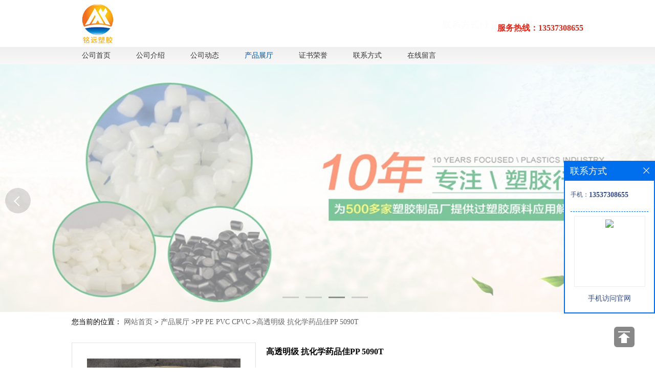

--- FILE ---
content_type: text/html; charset=utf-8
request_url: http://www.dgmingyuansj.com/products/show25694262.html
body_size: 6835
content:
<!DOCTYPE html PUBLIC "-//W3C//DTD XHTML 1.0 Transitional//EN" "http://www.w3.org/TR/xhtml1/DTD/xhtml1-transitional.dtd">
<html xmlns="http://www.w3.org/1999/xhtml">
<head>
<meta http-equiv="Content-Type" content="text/html; charset=utf-8" />
<meta http-equiv="X-UA-Compatible" content="IE=edge" >
<title>高透明级 抗化学药品佳PP 5090T-东莞市纳百川塑化有限公司</title>
<meta http-equiv="keywords" content="高透明级 抗化学药品佳PP 5090T">
<meta http-equiv="description" content="永嘉烯(台塑聚丙烯塑胶)-PP无规共聚物 型号:5090T 射出级 用途:高透明容器、透明家庭用品、一次性针筒. 特点:高透明级、抗化学药品佳.      项目   单位   检验方法   平均值     熔融指数   g/10min   ISO 1133   15  ...">


<script>
    if(true){
        var curl = window.location.href;
        var defurl = "http://www.dgmingyuansj.com";
        if(curl.indexOf(defurl)<0){
            if (defurl.indexOf("http://")==0){
                curl = curl.replace(defurl.replace("http:","https:"),defurl);
            }else{
                curl = curl.replace(defurl.replace("https:","http:"),defurl);
            }
            window.location.href = curl;
        }
    }
</script>
<link rel="stylesheet" type="text/css" href="/web/mb/cn/gd_mb68/css/base.css">
<link rel="stylesheet" type="text/css" href="/web/mb/cn/gd_mb68/css/top.css">
<link rel="stylesheet" type="text/css" href="/web/mb/cn/gd_mb68/css/bottom.css">
<link rel="stylesheet" type="text/css" href="/web/mb/cn/gd_mb68/css/layout.css">
<script type="text/javascript" src="/web/mb/cn/gd_mb68/js/jquery-1.11.1.min.js"></script>
<script type="text/javascript" src="/web/mb/cn/gd_mb68/js/Tony_Tab.js"></script>
<script type="text/javascript" src="/web/mb/cn/gd_mb68/js/common.js"></script>
</head>
<body>
<div class="top">
  <ul>
   <a href="/" class="logo_l">
            <img src="https://imgcn3.guidechem.com/img/msite/2019/3/1/mingyuan1688$61e79d03deaf0_6931.png" alt="东莞市纳百川塑化有限公司" title="伊士曼共聚聚酯,醋酸丙酸纤维素,聚己二酰丁二胺,高粘度塑料涂料纤维素-东莞市纳百川塑化有限公司" />
        </a>
	 <div class="tel_mcf_m">
	  <em>服务热线：13537308655</em>
    </div><!--tel_mcf_m-->
	 
  </ul>
 </div><!--top-->
 <div class="nav">
    <ul>　
        <a href="/"             class=""
         >公司首页</a>
        <a href="/about.html"             class=""
         >公司介绍</a>
        <a href="/news/list--p1.html"             class=""
         >公司动态</a>
        <a href="/products/list--p1.html"             class="omm"
         >产品展厅</a>
        <a href="/honors/list--p1.html"             class=""
         >证书荣誉</a>
        <a href="/contact.html"             class=""
         >联系方式</a>
        <a href="/feedback.html"             class=""
         >在线留言</a>


    </ul>
</div>	<!-- nav 结束 -->
 
<div class="banner-box slideBox">
<div class="bd">
 <ul>

        <li><div class="m-width">

                <img src="https://imgcn3.guidechem.com/img/msite/2019/3/1/mingyuan1688$61ad610de2e4a_635d.jpg" alt=""/>
        </div></li>

        <li><div class="m-width">

                <img src="https://imgcn3.guidechem.com/img/msite/2019/3/1/mingyuan1688$61ad61110a11d_428b.jpg" alt=""/>
        </div></li>

        <li><div class="m-width">

                <img src="https://imgcn3.guidechem.com/img/msite/2019/3/1/mingyuan1688$61ad6114b15ab_99f3.jpg" alt=""/>
        </div></li>

        <li><div class="m-width">

                <img src="https://imgcn3.guidechem.com/img/msite/2019/3/1/mingyuan1688$61ad611870c1d_835f.jpg" alt=""/>
        </div></li>
   </ul>
 </div>

  <div class="banner-btn">
  <a class="prev" href="javascript:void(0);">&lt;</a>
  <a class="next" href="javascript:void(0);">&gt;</a>
   <div class="hd"><ul>
		 <li class="">&nbsp;</li>
		 <li class="">&nbsp;</li>
		 <li class="">&nbsp;</li>
		 <li class="">&nbsp;</li>
   </ul>
  </div>
 </div><!--banner-btn-->

</div><!--banner-box-->
 <script type="text/javascript">
  $(".slideBox").slide({mainCell:".bd ul",autoPlay:true});
 </script>
<!-- banner结束 -->




<!-- banner 结束 -->
<style type="text/css">
.title_l{line-height:40px;margin:0px auto;font-size:14px;height:40px;overflow:hidden;}
.title_l a{color: #666;}
</style>


<div class="title_l">
  <div class="title_l_ul">您当前的位置：
                <a href="/" title="网站首页">网站首页</a> &gt;
                <a href="/products/list--p1.html">产品展厅</a>
                &gt;<a href="/products/list-catid-27441_--p1.html">PP PE PVC CPVC</a>
                &gt;<a>高透明级 抗化学药品佳PP 5090T</a>
 </div><!--title_l_ul-->
</div><!--title_l-->

<div class="prot_ma_in">
 <div class="clearfix prot_main_t">

<link rel="stylesheet" type="text/css" href="/web/mb/publicCss/product.css">
<script src="/web/mb/publicJs/jqzoom.base.js?v=20230706"></script>
<script src="/web/mb/publicJs/jquery.jqzoom.js"></script>
<div class="list_box">
    <!-- showpic -->
    <div class="prolist" style="margin-top:20px;">
        <div class="pr_deti_main">
            <div class="clearfix pr_detai_top">
                <div class="wth674">
                    <div class="product-show">
                        <div class="region-detail-gallery">
                           
                            <div id="preview" class="spec-preview">
							  
                                <table width="360" height="360" border="0" cellspacing="0" cellpadding="0">
                                    <tr>
                                        <td width="360" height="360" align="center" valign="middle">
                                            <div class="prism-player" id="player-con" style="margin: 0px auto; display:none;"></div>
                                            <span class="jqzoom">
                                         <img src="https://imgcn5.guidechem.com/simg/product/2022/3/16/274211231004741.png" jqimg="https://imgcn5.guidechem.com/img/product/2022/3/16/274211231004741.png" class="cv_mfrt" alt="">
                                </span>
                                        </td>
                                    </tr>
                                </table>
                            </div><!--spec-preview-->
                            <div class="spec-scroll">
                                <div class="prev">&nbsp;</div>
                                <div class="next">&nbsp;</div>
                                <div class="items">
                                    <ul>
                                        <li
                                                class="add"
                                        ><img src="https://imgcn5.guidechem.com/simg/product/2022/3/16/274211231004741.png" mid="https://imgcn5.guidechem.com/simg/product/2022/3/16/274211231004741.png" big="https://imgcn5.guidechem.com/img/product/2022/3/16/274211231004741.png" isvideo="0" onclick="preview(this,360);"></li>
                                        <li
                                        ><img src="https://imgcn5.guidechem.com/simg/product/2022/3/16/274211231005181.png" mid="https://imgcn5.guidechem.com/simg/product/2022/3/16/274211231005181.png" big="https://imgcn5.guidechem.com/img/product/2022/3/16/274211231005181.png" isvideo="0" onclick="preview(this,360);"></li>
                                        <li
                                        ><img src="https://imgcn5.guidechem.com/simg/product/2022/3/16/274211231005534.png" mid="https://imgcn5.guidechem.com/simg/product/2022/3/16/274211231005534.png" big="https://imgcn5.guidechem.com/img/product/2022/3/16/274211231005534.png" isvideo="0" onclick="preview(this,360);"></li>
                                        <li
                                        ><img src="https://imgcn5.guidechem.com/simg/product/2022/3/16/274211200805131.png" mid="https://imgcn5.guidechem.com/simg/product/2022/3/16/274211200805131.png" big="https://imgcn5.guidechem.com/img/product/2022/3/16/274211200805131.png" isvideo="0" onclick="preview(this,360);"></li>
                                        <li
                                        ><img src="https://imgcn5.guidechem.com/simg/product/2022/3/14/274211213100608.png" mid="https://imgcn5.guidechem.com/simg/product/2022/3/14/274211213100608.png" big="https://imgcn5.guidechem.com/img/product/2022/3/14/274211213100608.png" isvideo="0" onclick="preview(this,360);"></li>
                                    </ul>
                                </div><!--items-->
                            </div><!--spec-scroll-->
                            <!--缩图结束-->
                        </div>
                        <div class="det_plt">
                            <div class="product_title">高透明级 抗化学药品佳PP 5090T</div>
                            <div class="price-content">
                                <div class="detail-texta">
                                    <div class="price-outer-div">
                                        <ul>
                                            <li><span>品牌：<span>永嘉烯</span></span></li>
                                        </ul>
                                        <div class="clear"></div>
                                    </div>
                                    <div class="price-outer-div">
                                        <ul>
                                            <li><span>货号：<span>5090T</span></span></li>
                                        </ul>
                                        <div class="clear"></div>
                                    </div>

                                    <ul class="product-zd ">
                                        <li><strong>价格：</strong> ￥12/千克</li>
                                        <li><strong>发布日期：</strong> 2022-03-17</li>
                                        <li><strong>更新日期：</strong> 2026-01-26</li>
                                    </ul>
                                </div>

                            </div>
                            <div class="detail-button">
                                <div class="prof_se_nd"><a href="/feedback.html?title=高透明级 抗化学药品佳PP 5090T" style="color:#fff;">发送咨询信息</a></div>
                            </div>
                        </div><!--det_plt-->
                        <div class="cl"></div>

                    </div>
                    <div class="cl"></div>
                </div>

            </div><!--pr_detai_top-->
            <div class="prof_all prof_width"><span>产品详请</span></div><!--prof_all-->
            <div class="prog_leg">

                <table width="100%" border="0" cellspacing="0" cellpadding="0" bgcolor="#f9f9f9">
                    <tbody>
                    <tr>
                        <td width="5%" height="45" align="left" nowrap="nowrap">品牌 </td>
                        <td width="15%" height="45" align="left">
                            永嘉烯
                        </td>
                    </tr>
                    <tr>
                        <td width="5%" height="45" align="left" nowrap="nowrap">货号 </td>
                        <td width="15%" height="45" align="left">
                            5090T
                        </td>
                    </tr>
                    <tr>
                        <td width="5%" height="45" align="left" nowrap="nowrap">用途 </td>
                        <td width="15%" height="45" align="left">
                            高透明容器、透明家庭用品、一次性针筒
                        </td>
                    </tr>
                    <tr>
                        <td width="5%" height="45" align="left" nowrap="nowrap">特性级别 </td>
                        <td width="15%" height="45" align="left">
                            透明级|||高流动|||
                        </td>
                    </tr>
                    <tr>
                        <td width="5%" height="45" align="left" nowrap="nowrap">牌号 </td>
                        <td width="15%" height="45" align="left">
                            5090T
                        </td>
                    </tr>
                    <tr>
                        <td width="5%" height="45" align="left" nowrap="nowrap">型号 </td>
                        <td width="15%" height="45" align="left">
                            5090T
                        </td>
                    </tr>
                    <tr>
                        <td width="5%" height="45" align="left" nowrap="nowrap">加工级别 </td>
                        <td width="15%" height="45" align="left">
                            注塑级|||
                        </td>
                    </tr>
                    <tr>
                        <td width="5%" height="45" align="left" nowrap="nowrap">品名 </td>
                        <td width="15%" height="45" align="left">
                            PP
                        </td>
                    </tr>
                    <tr>
                        <td width="5%" height="45" align="left" nowrap="nowrap">外形尺寸 </td>
                        <td width="15%" height="45" align="left">
                            透明颗粒
                        </td>
                    </tr>
                    <tr>
                        <td width="5%" height="45" align="left" nowrap="nowrap">厂家 </td>
                        <td width="15%" height="45" align="left">
                            永嘉烯
                        </td>
                    </tr>
                    <tr>
                        <td width="5%" height="45" align="left" nowrap="nowrap">用途级别 </td>
                        <td width="15%" height="45" align="left">
                            通用级|||
                        </td>
                    </tr>
                    <tr>
                        <td width="5%" height="45" align="left" nowrap="nowrap">是否进口 </td>
                        <td width="15%" height="45" align="left">
                            否
                        </td>
                    </tr>
                    </tbody>
                </table>

            </div><!--prog_leg--><!--prog_leg-->
            <div class="ntf_pcde">
                <p style="font-family:Arial, Helvetica, sans-serif;">
	永嘉烯(台塑聚丙烯塑胶)-PP无规共聚物<br />
型号:5090T 射出级<br />
用途:高透明容器、透明家庭用品、一次性针筒.<br />
特点:高透明级、抗化学药品佳.
</p>
<table cellspacing="0" cellpadding="0" border="1" style="margin:0px auto;padding:0px;width:735px;color:#000000;font-family:SimSun;">
	<tbody>
		<tr>
			<td bgcolor="#ffcc00" height="35" style="text-align:center;">
				<span style="font-family:宋体;"><span style="font-size:smaller;">项目</span></span>
			</td>
			<td bgcolor="#ffcc00" height="35" style="text-align:center;">
				<span style="font-family:宋体;"><span style="font-size:smaller;">单位</span></span>
			</td>
			<td bgcolor="#ffcc00" height="35" style="text-align:center;">
				<span style="font-family:宋体;"><span style="font-size:smaller;">检验方法</span></span>
			</td>
			<td bgcolor="#ffcc00" colspan="2" height="35" style="text-align:center;">
				<span style="font-family:宋体;"><span style="font-size:smaller;">平均值</span></span>
			</td>
		</tr>
		<tr>
			<td height="35" style="text-align:center;">
				<span style="font-family:宋体;"><span style="font-size:smaller;">熔融指数</span></span>
			</td>
			<td height="35" style="text-align:center;">
				<span style="font-family:宋体;"><span style="font-size:smaller;">g/10min</span></span>
			</td>
			<td height="35" style="text-align:center;">
				<span style="font-family:宋体;"><span style="font-size:smaller;">ISO 1133</span></span>
			</td>
			<td colspan="2" height="35" style="text-align:center;">
				<span style="font-family:宋体;"><span style="font-size:smaller;">15</span></span>
			</td>
		</tr>
		<tr>
			<td height="35" style="text-align:center;">
				<span style="font-family:宋体;"><span style="font-size:smaller;">密度</span></span>
			</td>
			<td height="35" style="text-align:center;">
				<span style="font-family:宋体;"><span style="font-size:smaller;">g/cm3</span></span>
			</td>
			<td height="35" style="text-align:center;">
				<span style="font-family:宋体;"><span style="font-size:smaller;">ISO 1183</span></span>
			</td>
			<td colspan="2" height="35" style="text-align:center;">
				<span style="font-family:宋体;"><span style="font-size:smaller;">0.90</span></span>
			</td>
		</tr>
		<tr>
			<td height="35" style="text-align:center;">
				<span style="font-family:宋体;"><span style="font-size:smaller;">熔点</span></span>
			</td>
			<td height="35" style="text-align:center;">
				<span style="font-family:宋体;"><span style="font-size:smaller;">℃</span></span>
			</td>
			<td height="35" style="text-align:center;">
				<span style="font-family:宋体;"><span style="font-size:smaller;">DSC</span></span>
			</td>
			<td colspan="2" height="35" style="text-align:center;">
				<span style="font-family:宋体;"><span style="font-size:smaller;">146</span></span>
			</td>
		</tr>
		<tr>
			<td height="35" style="text-align:center;">
				<span style="font-family:宋体;"><span style="font-size:smaller;">热变形温度</span></span>
			</td>
			<td height="35" style="text-align:center;">
				<span style="font-family:宋体;"><span style="font-size:smaller;">℃</span></span>
			</td>
			<td height="35" style="text-align:center;">
				<span style="font-family:宋体;"><span style="font-size:smaller;">ISO 75</span></span>
			</td>
			<td colspan="2" height="35" style="text-align:center;">
				<span style="font-family:宋体;"><span style="font-size:smaller;">95</span></span>
			</td>
		</tr>
		<tr>
			<td height="35" style="text-align:center;">
				<span style="font-family:宋体;"><span style="font-size:smaller;">软化点温度</span></span>
			</td>
			<td height="35" style="text-align:center;">
				<span style="font-family:宋体;"><span style="font-size:smaller;">℃</span></span>
			</td>
			<td height="35" style="text-align:center;">
				<span style="font-family:宋体;"><span style="font-size:smaller;">ISO 306</span></span>
			</td>
			<td colspan="2" height="35" style="text-align:center;">
				<span style="font-family:宋体;"><span style="font-size:smaller;">125</span></span>
			</td>
		</tr>
		<tr>
			<td height="35" style="text-align:center;">
				<span style="font-family:宋体;"><span style="font-size:smaller;">降伏点拉力强度</span></span>
			</td>
			<td height="35" style="text-align:center;">
				<span style="font-family:宋体;"><span style="font-size:smaller;">Kg/cm2</span></span>
			</td>
			<td height="35" style="text-align:center;">
				<span style="font-family:宋体;"><span style="font-size:smaller;">ISO 527</span></span>
			</td>
			<td colspan="2" height="35" style="text-align:center;">
				<span style="font-family:宋体;"><span style="font-size:smaller;">280</span></span>
			</td>
		</tr>
		<tr>
			<td height="35" style="text-align:center;">
				<span style="font-family:宋体;"><span style="font-size:smaller;">断裂点伸长率</span></span>
			</td>
			<td height="35" style="text-align:center;">
				<span style="font-family:宋体;"><span style="font-size:smaller;">%</span></span>
			</td>
			<td height="35" style="text-align:center;">
				<span style="font-family:宋体;"><span style="font-size:smaller;">ISO 527</span></span>
			</td>
			<td colspan="2" height="35" style="text-align:center;">
				<span style="font-family:宋体;"><span style="font-size:smaller;">300</span></span>
			</td>
		</tr>
		<tr>
			<td height="35" style="text-align:center;">
				<span style="font-family:宋体;"><span style="font-size:smaller;">洛氏硬度</span></span>
			</td>
			<td height="35" style="text-align:center;">
				<span style="font-family:宋体;"><span style="font-size:smaller;">R scale</span></span>
			</td>
			<td height="35" style="text-align:center;">
				<span style="font-family:宋体;"><span style="font-size:smaller;">ISO 2039</span></span>
			</td>
			<td colspan="2" height="35" style="text-align:center;">
				<span style="font-family:宋体;"><span style="font-size:smaller;">98</span></span>
			</td>
		</tr>
		<tr>
			<td height="35" style="text-align:center;">
				<span style="font-family:宋体;"><span style="font-size:smaller;">刚性系数</span></span>
			</td>
			<td height="35" style="text-align:center;">
				<span style="font-family:宋体;"><span style="font-size:smaller;">Kg/cm2</span></span>
			</td>
			<td height="35" style="text-align:center;">
				<span style="font-family:宋体;"><span style="font-size:smaller;">ISO 178</span></span>
			</td>
			<td colspan="2" height="35" style="text-align:center;">
				<span style="font-family:宋体;"><span style="font-size:smaller;">9,500</span></span>
			</td>
		</tr>
		<tr>
			<td height="35" rowspan="2" style="text-align:center;">
				<span style="font-family:宋体;"><span style="font-size:smaller;">LZOD 冲击强度</span></span>
			</td>
			<td height="35" style="text-align:center;">
				<span style="font-family:宋体;"><span style="font-size:smaller;">Kg.cm/cm</span></span>
			</td>
			<td height="35" rowspan="2" style="text-align:center;">
				<span style="font-family:宋体;"><span style="font-size:smaller;">ISO 180</span></span>
			</td>
			<td height="35" style="text-align:center;">
				<span style="font-family:宋体;"><span style="font-size:smaller;">23℃</span></span>
			</td>
			<td height="35" style="text-align:center;">
				<span style="font-family:宋体;"><span style="font-size:smaller;">9.0</span></span>
			</td>
		</tr>
		<tr>
			<td height="35" style="text-align:center;">
				<span style="font-family:宋体;"><span style="font-size:smaller;">notch</span></span>
			</td>
			<td height="35" style="text-align:center;">
				<span style="font-family:宋体;"><span style="font-size:smaller;">-20℃</span></span>
			</td>
			<td height="35" style="text-align:center;">
				<span style="font-family:宋体;"><span style="font-size:smaller;">---</span></span>
			</td>
		</tr>
		<tr>
			<td height="35" style="text-align:center;">
				<span style="font-family:宋体;"><span style="font-size:smaller;">收缩率</span></span>
			</td>
			<td height="35" style="text-align:center;">
				<span style="font-family:宋体;"><span style="font-size:smaller;">%</span></span>
			</td>
			<td height="35" style="text-align:center;">
				<span style="font-family:宋体;"><span style="font-size:smaller;">FPC Method</span></span>
			</td>
			<td colspan="2" height="35" style="text-align:center;">
				<span style="font-family:宋体;"><span style="font-size:smaller;">1.3-1.7</span></span>
			</td>
		</tr>
		<tr>
			<td colspan="5" height="35">
				<span style="font-family:宋体;"><span style="font-size:smaller;">本表数据为代表值,仅供选择品级用途之参考</span></span>
			</td>
		</tr>
		<tr>
			<td width="744" colspan="5" height="110">
				<span style="font-family:宋体;"><span style="font-size:smaller;">FDA认可:<br />
永嘉烯5090T符合美国食品及药物管理局21 CFR 177.1520之规范,可直接与食物接触.<br />
UL认证:<br />
永嘉烯5090T通过美国UL 94HB 认证,UL档案编号:E216959.<br />
USP生物试验<br />
永嘉烯5090T通过美国药典塑胶第六级试验.</span></span>
			</td>
		</tr>
	</tbody>
</table>
            </div><!--ntf_pcde-->
        </div><!--pr_deti_main-->
    </div>
    <script>function tomessage(s,d){
        document.getElementById("stype").value=s;
        document.getElementById("sid").value=d;
        document.formdetail.method="POST";
        document.formdetail.submit();
    }</script>
    <form method="post" action="message.html" name="formdetail" id="formdetail">
        <input type="hidden" name="stype" id="stype" value="">
        <input type="hidden" name="sid" id="sid" value="">
    </form>
<style>.price-outer-div li{width: 100%;}
</style>


</div>



<style type="text/css">
.ews_t_t{line-height:45px;margin:0px auto;font-size:16px;height:45px;overflow:hidden;color:#333;font-weight:bold;text-align: left;}
.ews_t_tl{overflow:hidden;}
.ews_t_tl a{float:left;color:#555;display:block;height:36px;line-height:36px;padding:0px 15px;background:#eeeeee;font-size:14px;margin-right:20px;margin-bottom:20px;border-radius:6px;-moz-border-radius:6px;-webkit-border-radius:6px;text-align: left;}
.prto_zi_ul li{float:left;width:23%;margin-bottom:10px;padding-right:2%;list-style:none;}
.prto_zi_ul li table{width:100%;height:200px;}
.prto_zi_ul {padding:0px;margin:0px;width:100%;display:block;overflow:hidden;}
.prto_zi_ul li table img{max-width:100%;max-height:200px;}
.text_mdf{display:block;height:25px;overflow:hidden;color:#333;line-height:25px;font-size:14px;text-align:center;}
.text_mdf a{color:#333;}
.news_tag{padding:0px 20px;}

.swe_md{background:#fff;}
</style>

<div class="swe_md">

<div class="news_tag">
<div class="ews_t_t">相关产品：</div><!--ews_t_t-->
<ul class="prto_zi_ul">
    <li>
	  <table width="100%" border="0" cellspacing="0" cellpadding="0">
          <tr>
            <td align="center" valign="middle">
            <a href="/products/show28103729.html" target="_blank">
            <img src="https://imgcn6.guidechem.com/simg/product/2023/5/29/274211204504072.png" alt="">
             </a>
            </td>
          </tr>
         </table>
         <div class="text_mdf">
            <a href="/products/show28103729.html" target="_blank">高光滑食品级EVOH L171B 耐磨高透明 无菌包装</a>
        </div>
    </li>
    <li>
	  <table width="100%" border="0" cellspacing="0" cellpadding="0">
          <tr>
            <td align="center" valign="middle">
            <a href="/products/show28103691.html" target="_blank">
            <img src="https://imgcn6.guidechem.com/simg/product/2023/5/29/274211204504072.png" alt="">
             </a>
            </td>
          </tr>
         </table>
         <div class="text_mdf">
            <a href="/products/show28103691.html" target="_blank">耐油 高光泽EVOH J171B 阻隔性 热成型共挤膜</a>
        </div>
    </li>
    <li>
	  <table width="100%" border="0" cellspacing="0" cellpadding="0">
          <tr>
            <td align="center" valign="middle">
            <a href="/products/show27935965.html" target="_blank">
            <img src="https://imgcn6.guidechem.com/simg/product/2023/4/24/274211114604051.jpg" alt="">
             </a>
            </td>
          </tr>
         </table>
         <div class="text_mdf">
            <a href="/products/show27935965.html" target="_blank">爆米花用发泡级TPU TPU发泡材料 运动鞋底TPU</a>
        </div>
    </li>
    <li>
	  <table width="100%" border="0" cellspacing="0" cellpadding="0">
          <tr>
            <td align="center" valign="middle">
            <a href="/products/show27935850.html" target="_blank">
            <img src="https://imgcn6.guidechem.com/simg/product/2023/4/24/274211105601208.png" alt="">
             </a>
            </td>
          </tr>
         </table>
         <div class="text_mdf">
            <a href="/products/show27935850.html" target="_blank">3D打印耗材TPU BASF Elastollan B 系列包胶护套</a>
        </div>
    </li>
</ul>
</div><!--news_tag-->
</div><!--swe_md--> </div><!--prot_main_t-->
</div><!--prot_ma_in-->

<script type="text/javascript" src="/web/mb/publicJs/common.js"></script>


<style typpe="text/css">
    .flot_cuext{width:174px;position:fixed;right:0px;top:100px;background:#006fed;padding:2px;}
    .lot_cu1{height:37px;}
    .lot_cu1 span{float:left;line-height:37px;color:#fff;font-size:18px;font-family:"微软雅黑";margin-left:10px;}
    .lot_cu2{background:#fff;padding:0px 11px 15px;}
    .lot_cu1 a{float:right;margin-top:11px;margin-right:9px;}
    .lot_cu2 dl{padding:10px 0px 15px;border-bottom:1px dashed #006fed;}
    .lot_cu2 dl dd{color:#314985;font-size:12px;line-height:35px;word-break:break-all;table-layout:fixed;overflow:hidden;}
    .lot_cu2 dl dd span{float:left;}
    .lot_cu2 dl dd em{float:left;}
    .lot_cu2 dl dd em img{margin-top:3px;}
    .lot_cu2 dl dd strong{color:#314985;font-size:14px;}
    .lot_cet1{margin:19px 0px;text-align:center;}
    .lot_cet2{width: 125px;height: 125px;margin:8px auto 10px;border:1px solid #eeeeee;text-align:center;padding:6px;}
    .lot_cet2 img{max-width: 110px;max-height: 110px;}
    .lot_cet3{text-align:center;line-height:25px;color:#314985;font-size:14px;font-family:"微软雅黑";}
    .flot_cuext{
        z-index: 999999;
    }
</style>


<div class="flot_cuext" style="font-size: 12px;Top:315px;position: fixed;right: 0px; font-size: 12px;">

    <div class="lot_cu1"><span>联系方式</span><a onclick="hideQq()" href="javascript:void(0)"><img src="/images/clr_xwe.png"></a></div><!--lot_cu1-->
    <div class="lot_cu2">
        <dl>
            <dd><span>手机：</span><em title="联系人:杨海金"><strong>13537308655</strong></em></dd>
        </dl>




        <div class="lot_cet2"><img src="/web/makeewm.action?content=http%3A%2F%2Fm.dgmingyuansj.com%2F&width=150"></div><!--lot_cet2-->
        <div class="lot_cet3">手机访问官网</div><!--lot_cet3-->


    </div><!--lot_cu2-->

</div>

<script>
    function hideQq() {
        $(".flot_cuext").hide();
    }
</script>
<div class="footer">
  <ul>
        <p>
            <a href="/" >公司首页</a><em>|</em>
            <a href="/about.html" >公司介绍</a><em>|</em>
            <a href="/news/list--p1.html" >公司动态</a><em>|</em>
            <a href="/products/list--p1.html" >产品展厅</a><em>|</em>
            <a href="/honors/list--p1.html" >证书荣誉</a><em>|</em>
            <a href="/contact.html" >联系方式</a><em>|</em>
            <a href="/feedback.html" >在线留言</a><em>|</em>
        </p>
        <p><!--首页-->
            <span><a href="/" target="_blank">东莞市纳百川塑化有限公司</a>&nbsp;
			版权所有 Copyright (©) 2026 
<a href="/sitemap.xml" target="_blank" class="zzb07link">XML</a>			
			  
            技术支持：
            <a href="https://china.guidechem.com/" id="guidechem" class="TechnicalSupport" target="_blank">盖德化工网</a>&nbsp;&nbsp;
            <a href="https://www.21food.cn/" id="21food" class="TechnicalSupport" target="_blank">食品商务网</a>&nbsp;&nbsp;

        </p>
  </ul>
</div><!-- footer结束 -->


 
 
<div id='rtt' class="back_t"><p class="rtt-con ">返回<br />顶部</p></div>

<!--页脚嵌入代码-->
<script src="/js/jquery.cookie.js"></script>

<script>
    $("img").each(function(){
        if($(this).attr('src')=='') $(this).remove();
    });
    if(location.href.indexOf('/news/list')!=-1){
        $("img").error(function () {
            $(this).remove();
        });
    }else {
        $("img").error(function () {
            $(this).attr("src", "/images/nophoto.png");
        });
    }
</script>
<script type='text/javascript' src='https://tj.guidechem.com/js/visitcount3.js'></script> 
<script type='text/javascript' defer> 
var _visitCount_ = new VisitCount(); 
_visitCount_.dbName='guidecn'; 
_visitCount_.source='pc'; 
_visitCount_.sid=25694262; 
_visitCount_.clientkey='1769417251041_6197'; 
_visitCount_.comid=274211; 
_visitCount_.vcomid=0; 
_visitCount_.keyword=''; 
_visitCount_.stype='pro'; 
_visitCount_.visittimes=1; 
_visitCount_.data=''; 
_visitCount_.types=''; 
_visitCount_.time='1769417251057'; 
_visitCount_.sign='962fb5945fbfe13ce4b31e5c1b3c72dc'; 
_visitCount_.sentReq(); 
function _doAction_(sid,stype,action,actiondata,scomid){
	_visitCount_.doaction(sid,stype,action,actiondata,scomid);
 }
</script>

</body>
</html>

--- FILE ---
content_type: text/css
request_url: http://www.dgmingyuansj.com/web/mb/cn/gd_mb68/css/bottom.css
body_size: 673
content:
@charset "utf-8";
/* CSS Document */
.footer{background:url(../images/bg-foot.jpg) left top repeat-x;width:100%;text-align:center;color: #fff;font-size:12px;min-width:1000px;}
.footer a{color: #fff;}
.footer p em{margin:0px 10px;}
.footer p{line-height:60px;}
.footer ul{width:1000px;margin:0px auto;}

.link_m{padding:10px 15px;line-height:25px;background:#fff;min-width:970px;}
.link_m ul{max-width:1000px;margin:0px auto;line-height:25px;overflow:hidden;}
.link_m span{float:left;color:#2a333c;font-size:14px;}
.link_m em{float:left;}
.link_m em a{color:#666;font-size:14px;}
.link_m em i{margin:0px 5px;color:#e5e5e5;}

@media (max-width:720px) {

	
}

--- FILE ---
content_type: text/css
request_url: http://www.dgmingyuansj.com/web/mb/cn/gd_mb68/css/layout.css
body_size: 4197
content:
@charset "utf-8";
/* CSS Document */

/* banner-box */
.banner-box{width:100%;position:relative;overflow:hidden;min-width:1000px;}
.banner-box .bd{ width:100% !important;}
.banner-box .bd li .m-width {width:100%;margin:0 auto;overflow:hidden;text-align:center;}
.banner-box .bd li{width:100% !important;}
.banner-box .bd li a{display:block;background-size:auto;}
.banner-box .bd li a img,.banner-box .bd li img{max-width:100%;}
.banner-btn a{display:block;width:50px;height:50px;position:absolute;top:0;filter:alpha(opacity=70);-moz-opacity:0.7;-khtml-opacity:0.7;opacity:0.7;color:#fff;text-align:center;line-height:50px;font-size:16px;border-radius:50%;-moz-border-radius:50%;-webkit-border-radius:50%;background: rgba(0,0,0,.2);font-size:0px;}
.banner-btn a.prev{left:20px;position:absolute;left:10px;top:50%;} 
.banner-btn a.prev:after{content:' ';position:absolute;top:50%;margin-top:-6px;left:50%;width:12px;height:12px;border:#fff solid;border-width:2px 2px 0 0;-webkit-transform:rotate(-135deg);transform:rotate(-135deg);margin-left:-5px;}
.banner-btn a.next{right:20px;position:absolute;right:10px;top:50%;}
.banner-btn a.next:after{content:' ';position:absolute;top:50%;margin-top:-6px;left:50%;width:12px;height:12px;border:#fff solid;border-width:2px 2px 0 0;-webkit-transform:rotate(45deg);transform:rotate(45deg);margin-left:-8px;}
.banner-btn a:hover{background:#034f9a;}
.banner-box .hd {position:absolute;bottom:15px;width:100%;text-align:center;}
.banner-box .hd ul li{width:32px;height:3px;text-indent:-9999px;margin-right:10px;background:#ccc;display:inline-block;cursor:pointer;}
.banner-box .hd ul li.on{background:rgba(102,102,102,.7);}



input.topea::-webkit-input-placeholder { /* Chrome/Opera/Safari */
    color: #fff;
  }
input.topea:-ms-input-placeholder { /* IE 10+ */
    color: #fff;
  }
input.topea:-moz-placeholder { /* Firefox 18- */
    color: #fff;
    opacity: 1;
  }
input.topea::-moz-placeholder { /* Firefox 19+ */
   color: #fff;
   opacity: 1;
 }

.abt_index{width:1003px;margin:50px auto;}
.abt_in_t1 img{max-width:100%;}
.abt_in_t2{width:1000px;margin:30px auto;}
.abt_in_tl{float:left;width:620px;}
.abt_in_tl p{padding:10px;line-height:39px;font-size:14px;color:#333;}
.abt_in_tl a{color:#034f9a;}
.abt_in_tr{float:right;width:360px;}
.st_t2 img{max-width:100%;max-height:320px;}

.abt_in_tr .det_il_m1 {height:320px !important;}


img{max-width:100%;}

.abt_index1{padding:40px 0px;border-top:1px solid #ccc;background:#ededed;min-width:1000px;}
.abt_ind_mdr{width:1000px;margin:0px auto;}
.abt_ind_mdr dl{float: left;width: 23%;margin:20px 1%; background:#034f9a; padding-bottom: 30px;position: relative;}
.dt_tw{line-height:50px;font-size:24px;color:#fff;}
.dt_tw a{font-size:24px;color:#fff;}
.dt_tw strong{font-style:italic;display:block;float:left;height:50px;width:50px;text-align:center;}
.dt_tw1{line-height: 33px;margin: 0 3%;background: #fff;padding:10px 20px;height:160px}
.dt_tw1 li{ padding-left: 30px;background: url(../images/icon-lx.png) no-repeat 10px center; border-bottom: 1px solid #ddd;overflow: hidden;white-space: nowrap;text-overflow: ellipsis;}
.dt_tw1 li a{color:#333;}
.dt_t_me{color:#333;display: block;width:80px; line-height: 20px;background: #a6d3ff;text-align: center;position: absolute;left: 50%;margin-left: -40px;bottom: -10px;}

.to_pbrt{width:1000px;margin:0px auto;}
.to_pb{width:176px;height:26px;background: #65a1d5;border-radius: 40px;display: inline-block;}
.topea {float: left;line-height: 26px;color: #FFF;width: 130px;padding-left: 10px;background: none;border: none;outline:none;}
.flot {float:right;width:20px;border: none;height: 25px;background:url(../images/2.jpg) left center no-repeat;margin-right:10px;cursor:pointer !important;}

.abt_index2{background: #eff4fb;padding: 40px 0;min-width:1000px;}
.abt_indem{width:1000px;margin:0px auto;position:relative;}
.bt_in_l{float:left;width:390px;}
.bt_in_c{float:left;margin:0px 20px;}

.ne_ws_list{font-size: 22px; color: #333; border-bottom: 2px solid #ccc; line-height:45px; padding-left: 12px; margin-bottom: 10px;position:relative;}
.news_ul li,.ilin_con li{ padding-left: 30px;background: url(../images/icon-lx.png) no-repeat 10px center; border-bottom: 1px solid #ddd;overflow: hidden;white-space: nowrap;text-overflow: ellipsis;line-height:35px;height:35px;}
.news_ul li a,.ilin_con li a{color:#333;}
.mr_mdfd{display: block;width:80px; line-height: 20px;background: #a6d3ff;text-align: center;position: absolute;right: 0px;top:16px;color:#333;font-size:12px;}
.news_ul li a:hover,.ilin_con li a:hover,.dt_tw1 li a:hover,.link_m em a:hover{color:#5D8CC4;}


.bt_in_r{float:right;width:460px;}

.title_l{width:1000px;margin:0px auto;}
.title_l{line-height:40px;margin:0px auto;font-size:14px;height:40px;overflow:hidden;}
.title_l a{color: #666;}


.prot_ma_in{width:1000px;margin:0px auto;min-width:1000px;}
.w_ap_a_bt{width:240px;float:left;}
.w_ap_a_rt{float:right;width:730px;}


.sea_rch{padding: 20px 4px;border-bottom: 1px solid #ddd;}
.shuru{display:inline-block;padding-left:20px;width:170px;height:40px;background:rgba(0,0,0,0) url(../images/sl.jpg) no-repeat scroll 0 0;color:#333;line-height:40px;border:0px;outline:none;}
.submit{display: inline-block;width: 40px;height: 40px;background: url(../images/sr.jpg) no-repeat ;text-indent: 9999px;cursor: pointer;margin-left: -3px;border:0px;outline:none;}

.pr_tel_m{line-height: 60px;border-bottom: 8px solid #034f9a;letter-spacing: 2px;padding-left: 10px;margin-bottom: 20px;font-size: 24px;font-weight:bold;}
.c_m_b{color:#034f9a;}
.about_m{line-height:25px;font-size:12px;color:#333;}
.about_m img{max-width:100%;}

.new_lnd_m{margin-bottom:40px;}
.new_lnd_m li{padding:0 26px 0 36px;line-height:42px;border-bottom:1px dashed #ddd;background:url(../images/gif-0948.gif) no-repeat 8px center;overflow:hidden;}
.new_lnd_m li a{font-size:12px;color:#333;float:left;display:block;max-width:550px;overflow:hidden;line-height:42px;height:42px;}
.new_lnd_m li span{float:right;}

.setInput{width: 20px;border: 1px solid;font-family: arial;background: #f8f8f8; color: #7373858c; padding: 5px 10px; margin: 0 8px;height: 10px;border-radius: 2px;outline:none;}
.pageBtns{width: 48px;background: #f8f8f8;color: #737385;margin: 0 8px;font-size: 14px;border:0px;height:26px;cursor:pointer !important;}
.page {text-align: center;margin-bottom:30px;line-height:26px;}
.goes{color: #737385;}
.page .on{border:1px solid #7373854f ;color:#fff;background:#7373856b;}
.page a {font-family: arial;background: #f8f8f8;color: #737385;padding: 5px 10px;margin: 0 2px;border:1px solid #f8f8f8 ;}

.drt_mdfr{width:100%;overflow:hidden;}
.drt_mdfr li{box-shadow: 0 4px 10px rgba(0, 0, 0, 0.15);float:left;width:31%;margin:15px 1%;background:#fff;transition: transform 0.5s, box-shadow 0.5s;-moz-transition: transform 0.5s, box-shadow 0.5s; -ms-transition: transform 0.5s, box-shadow 0.5s;-o-transition: transform 0.5s, box-shadow 0.5s;-webkit-transition: transform 0.5s, box-shadow 0.5s;}
.drt_mdfr li:nth-child(4n){margin-right:0px;}
.drt_mdfr li table{width:100%;border:1px soldi #e5e5e5;height:200px;}
.drt_mdfr li table img{max-width:100%;max-height:195px;}
.drt_mdfr li span{display:block;height:30px;line-height:30px;color:#666;font-size:15px;}
.drt_mdfr li span a{display:block;height:30px;line-height:30px;color:#666;font-size:15px;overflow:hidden;text-align:center;}
.rt_mdr{padding:15px;}
.drt_mdfr li:hover{transform: translateY(-3px); -moz-transform: translateY(-3px); -webkit-transform: translateY(-3px); -ms-transform: translateY(-3px);-o-transform: translateY(-3px);}

.drt_mdfr li:hover img{transform:scale(1.1); -webkit-transform:scale(1.1); -moz-transform:scale(1.1); -o-transform:scale(1.1); -ms-transform:scale(1.1); opacity:0.9;}
.list-tit{padding:4px 8px;}
.list-tit a{color:#fff;font-size:16px;}

.dnrg_kn{border-top:1px solid #e5e5e5;border-left:1px solid #e5e5e5;}
.dnrg_kn td{border-right:1px solid #e5e5e5;border-bottom:1px solid #e5e5e5;padding:4px 8px;color:#666;font-size:13px;line-height:30px;}
.dnrg_kn td a{color:#666;font-size:13px;}
.dnrg_kn td a:hover{color:#034f9a;}

.page-news-tit{font-size:16px;font-weight:700;border-bottom:1px solid #e9e9e9;padding:20px 0;text-align:center}
.page-news-con{line-height:24px;padding:20px 20px 0;color:#666;font-size:13px;}
.page-news-con img{max-width:100%;}
.rig_ht{line-height:30px;text-align:right;color:#666;font-size:13px;}
.rig_ht .cb{color:#034f9a;}

.page-l li {font-size: 16px;height: 66px; margin: 8px 4px; line-height: 54px; background: url(../images/bg-pl.jpg) no-repeat center;}
.cw_mdr li{line-height:35px;padding-left: 30px;background: url(../images/icon-lx.png) no-repeat 10px center; border-bottom: 1px solid #ddd;}
.cw_mdr li a{
	color:#666;font-size:13px;
	text-decoration: none;
	width: 200px;
	display: block;
	overflow: hidden;
	word-break: keep-all;
	white-space: nowrap;
	text-overflow: ellipsis;
}

#rtt,.back {
    position: fixed;
    right: 40px;
    bottom: 40px;
    z-index: 100;
    width: 40px;
    height: 40px;
    border-radius: 6px;
    background: #888 url(../images/backtop.png) no-repeat scroll -42px center;
    text-align: center;
    line-height: 16px;
    cursor: pointer;
}
.rtt-con {
    display: none;
    padding: 4px 0;
    border-radius: 6px;
    background: #666;
    color: #fff;
}

.form-group{line-height:36px;margin-bottom:22px;position:relative;width: 100%;display: inline-block;}
.form-control{border:1px solid #e4eaec;border-radius:4px;-moz-border-radius:4px;-webkit-border-radius:4px;line-height:36px;height:36px;outline:none;color:#666;font-size:12px;padding-left:2%;width:97%;}
textarea.form-control{border:1px solid #e4eaec;border-radius:4px;-moz-border-radius:4px;-webkit-border-radius:4px;line-height:36px;height:180px;outline:none;color:#666;font-size:12px;padding:10px 2%;width:95%;}
#code{border:1px solid #e4eaec;border-radius:4px;-moz-border-radius:4px;-webkit-border-radius:4px;line-height:36px;height:36px;outline:none;color:#666;font-size:12px;padding-left:2%;width:40%;float: left;}
.btn-primary{border:1px solid #0961bb;border-radius:4px;-moz-border-radius:4px;-webkit-border-radius:4px;line-height:36px;height:36px;outline:none;color:#666;font-size:12px;width:100%;background:#0961bb;color:#fff;cursor:pointer !important;}
.form-group label{position:absolute;left:0px;bottom: -20px;line-height:20px;color:#666;font-size:12px;}
.form-group label.error{color:#ff0000;}

.form-group span{display:inline-block;line-height:36px;height:36px;margin-left: 10px;color:#666;font-size:12px;cursor:pointer !important}
.form-group span img{float:left;}
.form-group span a{display:inline-block;color:#666;font-size:12px;}

/*.det_plt{width:390px !important;}*/
.prof_all span{background:#034f9a !important;}

/* 分页 */
a{text-decoration:none;}
*{padding:0; margin:0; list-style:none;}
address,cite,em {font-style:normal;}
.page_tp{margin:27px auto;text-align:center;height:32px;line-height:32px;display:inline-block;width:100%;}
.page_op_txt{background:#fff;border:1px solid #ccc;height:30px;line-height:30px;padding:0px 10px !important;display:inline-block;color:#333333;font-size:12px;font-family:"微软雅黑";margin-right:10px;display:inline-block;margin-left:10px;outline:none;border-radius:2px;-moz-border-radius:2px;-webkit-border-radius:2px;}
.page_tp span{color:#6d6d6d;font-size:12px;font-family:"微软雅黑";display:inline-block;padding:0px !important;border:0px !important;background:none;}
.red_pcd{width:40px;height:28px;line-height:28px;color:#6d6d6d;font-size:12px;font-family:"微软雅黑";border:1px solid #ccc;padding-left:5px;margin-right:10px;margin-left:10px;display:inline-block;margin-top:1px;outline:none;text-align:center;border-radius:2px;-moz-border-radius:2px;-webkit-border-radius:2px;}
.red_pcd1{width:46px;height:30px;border:1px solid #e5e5e5;color:#333;font-size:12px;font-family:"微软雅黑";background:none;cursor:pointer !important;margin-left:10px;display:inline-block;margin-top:1px;background:#efefef;border-radius:2px;-moz-border-radius:2px;-webkit-border-radius:2px;}
.page_tp em{display:inline-block;margin-right:10px;}
.page_op_txtu{color:#bbb;}
.page_tp em a{background:#fff;border:1px solid #e5e5e5;padding:0px;height:30px;line-height:30px;width:36px;display:inline-block;color:#333333;font-size:13px;font-family:"微软雅黑";text-align:center;margin:0px 5px;border-radius:2px;-moz-border-radius:2px;-webkit-border-radius:2px;}
.page_tp em a.on{border:1px solid #b6b6b6;color:#fff;background:#b6b6b6;font-weight:bold;}
.page_tp em a.on_last{border-right:1px solid #e5e5e5;}

.contact_m{line-height:35px;font-size:14px;color:#343a40;padding:20px 0px;}
.contact_m ul{border-bottom:1px dashed #e5e5e5;padding-bottom:10px;margin-bottom:10px;}
.contact_m p strong{font-size:16px;}
.contact_m p img{max-width:100%;}


.job_mdf_m{margin-top:20px;}
.job_mdf_m ul{padding:0px 0px 10px;border-bottom:1px dashed #e5e5e5;margin-bottom:10px;}
.job_mdf_m ul li{color: #666666;font-size: 14px;line-height:25px;}
.job_mdf_m ul li span{color:#333;}
.job_mdf_m ul li h3{font-size:16px;}


.dhr_mt1{display:block;font-size:22px;line-height:35px;text-align:center;color: #333;margin:25px 0px 10px;}
.dhr_mt2{display:block;color:#666;font-size:12px;line-height:35px;text-align:center;margin-bottom:10px;}
.dhr_mt3 img{max-width:100%;}
.dhr_mt3 p{color:#666;font-size:14px;line-height:30px;}
.dhr_mt3{margin-top:15px;font-size:14px;line-height:30px;}

.pge_re{margin-bottom:20px;margin-top:40px;}
.pge_re span{display:block;line-height:32px;height:32px;overflow:hidden;font-size: 14px;color:#333;padding:0px 10px;}
.pge_re span a{color: #666;}


.y_ctr2 li{line-height:38px;position:relative;color:#666;font-size:14px;border-bottom: 1px dotted #efefef;height: 38px;overflow: hidden;padding-right: 35px;}
.y_ctr2 li:last-child{border-bottom:0px;}
.y_ctr2 li a{display:block;color: #666;font-size: 14px;}
.y_ctr2 li a:hover{text-decoration:underline;}
.eb_lm_mdrf{position:relative;}
.leb_lm_m{display:none;width: 100%;}
.leb_lm_m a{display:block;height: 33px;line-height: 33px;color: #666;font-size: 12px;padding-left: 29px;border-bottom: 1px dotted #6fddf8;}
.leb_lm_m a:hover{color:#666;}
.more_ald{line-height: 38px;display:block;position:absolute;right: 0px;top: -39px;width: 32px;z-index: 1;height: 38px;cursor:pointer;color: #666;font-style: normal;font-weight: bold;text-align: center;font-size: 22px;}
.y_ctr2{margin-bottom: 20px;padding: 0px 10px;border:1px solid #1b4486;}

.abt_top{display:block;height:45px;line-height:45px;background:#1b4486;color: #FFF;box-shadow: 2px 2px 5px #CCC;text-align:center;font-size:18px;font-weight:bold;}


.prut_dr table{border-right:1px solid #efefef;border-top:1px solid #efefef;}
.prut_dr table tr td{border-left:1px solid #efefef;border-bottom:1px solid #efefef;padding:5px;}
.prut_dr table tr td a{color:#333;font-size:12px;}
.pd_t_ncd1{display:block;max-width:120px;font-size:12px;color:#333;word-break: break-all;}
.pd_t_ncd2{display:block;max-width:250px;font-size:12px;color:#333;word-break: break-all;}
.pd_t_ncd3{display:block;max-width:100px;font-size:12px;color:#333;word-break: break-all;}
.tlt_nav{background: #294f7e !important;font-size:14px;color:#fff;}
.pdt_ncd1{display:block;max-width:250px;font-size:14px;color:#333;}
.pdt_ncd2{display:block;max-width:170px;font-size:14px;color:#333;}
.prut_dr table tr td a:hover{color:#294f7e;}